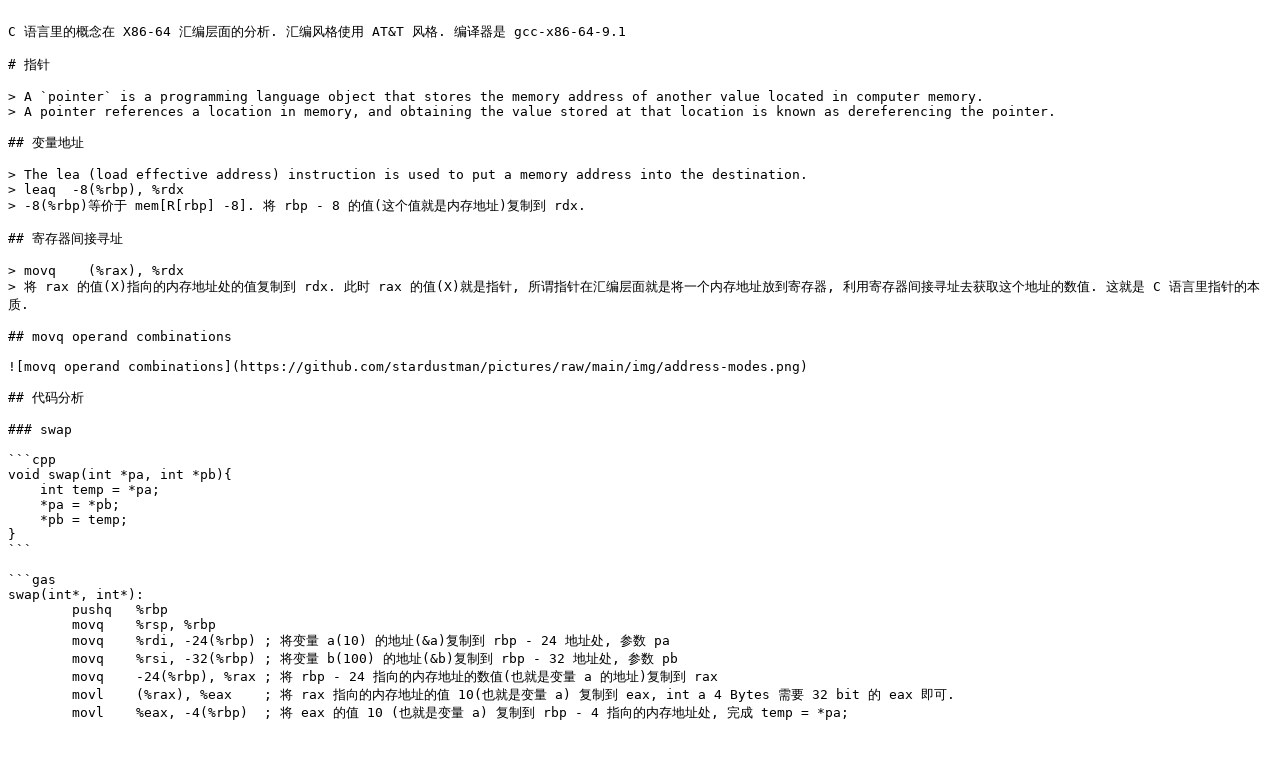

--- FILE ---
content_type: text/markdown; charset=utf-8
request_url: https://stardustman.github.io/2019/06/25/asm-clang-concepts/index.md
body_size: 6327
content:

C 语言里的概念在 X86-64 汇编层面的分析. 汇编风格使用 AT&T 风格. 编译器是 gcc-x86-64-9.1

# 指针

> A `pointer` is a programming language object that stores the memory address of another value located in computer memory.
> A pointer references a location in memory, and obtaining the value stored at that location is known as dereferencing the pointer.

## 变量地址

> The lea (load effective address) instruction is used to put a memory address into the destination. 
> leaq  -8(%rbp), %rdx
> -8(%rbp)等价于 mem[R[rbp] -8]. 将 rbp - 8 的值(这个值就是内存地址)复制到 rdx.

## 寄存器间接寻址

> movq    (%rax), %rdx
> 将 rax 的值(X)指向的内存地址处的值复制到 rdx. 此时 rax 的值(X)就是指针, 所谓指针在汇编层面就是将一个内存地址放到寄存器, 利用寄存器间接寻址去获取这个地址的数值. 这就是 C 语言里指针的本质. 

## movq operand combinations

![movq operand combinations](https://github.com/stardustman/pictures/raw/main/img/address-modes.png)

## 代码分析

### swap

```cpp
void swap(int *pa, int *pb){
    int temp = *pa; 
    *pa = *pb;
    *pb = temp;
}
```

```gas
swap(int*, int*):
        pushq   %rbp
        movq    %rsp, %rbp
        movq    %rdi, -24(%rbp) ; 将变量 a(10) 的地址(&a)复制到 rbp - 24 地址处, 参数 pa
        movq    %rsi, -32(%rbp) ; 将变量 b(100) 的地址(&b)复制到 rbp - 32 地址处, 参数 pb 
        movq    -24(%rbp), %rax ; 将 rbp - 24 指向的内存地址的数值(也就是变量 a 的地址)复制到 rax
        movl    (%rax), %eax    ; 将 rax 指向的内存地址的值 10(也就是变量 a) 复制到 eax, int a 4 Bytes 需要 32 bit 的 eax 即可.
        movl    %eax, -4(%rbp)  ; 将 eax 的值 10 (也就是变量 a) 复制到 rbp - 4 指向的内存地址处, 完成 temp = *pa;
        movq    -32(%rbp), %rax ; 将 rbp - 32 指向的内存地址的值(也就是变量 b 的地址) 的地址复制到 rax
        movl    (%rax), %edx    ; 将 rax 的值指向的内存地址出的值 100(也就是变量 b) 复制到 edx, int b 4 Bytes 需要 32 bit 的 eax 即可.
        movq    -24(%rbp), %rax ; 将 rbp - 24 指向的内存地址的值(也就是变量 a 的地址)复制到 rax
        movl    %edx, (%rax)    ; 将 edx 的值 100 (也就是变量 b)复制到 rax 指向的地址处(也就是变量 a 的地址), 完成 *pa = *pb
        movq    -32(%rbp), %rax ; 将 rbp - 32 指向的内存地址的值(也就是变量 b 的地址)复制到 rax
        movl    -4(%rbp), %edx  ; 将 rbp - 4 指向的内存地址的值 10 复制到 edx
        movl    %edx, (%rax)    ; 将 edx 的值 10 复制到 rax 指向的地址处(也就是变量 b 的地址), 完成 *pb = temp
        nop
        popq    %rbp
        ret
```

### main

```cpp
int main(){
    int a = 10;
    int b = 100;
    swap(&a,&b);
    return 0;
}
```

```gas
main:
        pushq   %rbp ; 保存调用者的 rbp
        movq    %rsp, %rbp ; 开辟 main 函数的栈帧
        subq    $16, %rsp  ; 分配 main 的栈空间 16 bytes
        movl    $10, -4(%rbp) ; 将变量 a 复制到 rbp - 4 指向的地址处.(int a, 4 bytes)
        movl    $100, -8(%rbp) ; 将变量 b 复制到 rbp - 8 指向的地址处.(int b, 4 bytes)
        leaq    -8(%rbp), %rdx ; 将 rbp - 8 的值复制到 rdx 寄存器(int b 变量的地址)
        leaq    -4(%rbp), %rax ; 将 rbp - 4 的值复制到 rax 寄存器(int a 变量的地址)
        movq    %rdx, %rsi ; 复制 rdx(第二个参数: 变量 b 的地址) 到 rsi 寄存器
        movq    %rax, %rdi ; 复制 rax(第一个参数: 变量 a 的地址) 到 rdi 寄存器
        call    swap(int*, int*)
        movl    $0, %eax
        leave   ; 等价于 1. mov %rbp, %rsp(回收分配的栈空间) 2.pop %rbp(恢复 main 的 rbp)
        ret
```

![swap-c-asm](https://github.com/stardustman/pictures/raw/main/img/swap-c-asm.png)

### 栈帧分析

![main-swap-call-stack](https://github.com/stardustman/pictures/raw/main/img/swap-pointer.png)

> 该图是 swap 执行完 int temp = *pa 后的状态.

### 函数返回值

> the return value for the function should be placed in rax if it is not already there. 
> 返回值放在 rax 寄存器. 这是 x86-64 的约定. 架构设计决定只有 rax 一个寄存器存放返回值, 这也是高级语言返回值只能是一个的原因. 
> C 语言里返回的结构体, 其实也就是结构体第一个字节的地址, 还是一个值.
> C 语言的函数返回值为 void, 在汇编层面也就是不用设置 rax.

### 结论

> 指针本质就是寄存器间接寻址. 函数传参其实传的都是数值而已, 本质上都是数值的副本. 

# 数据类型转化

## 整数类型

### x86-64 registers

![x86-64-registers](https://github.com/stardustman/pictures/raw/main/img/x86-64-registers.png)

### IA32 registers

![IA32-registers](https://github.com/stardustman/pictures/raw/main/img/IA32-registers.png)

### 代码分析

```cpp
void testTypeConvert(){
     unsigned long i64bit = 1844674407370955199;
     unsigned int i32bit = (unsigned int)i64bit;
     unsigned short i16bit = (unsigned int)i32bit;
     unsigned char i8bit = (unsigned char)i16bit;
     printf("%ld\n",i64bit);
     printf("%ld\n",i32bit);
     printf("%d\n",i16bit);
     printf("%d\n",i8bit);
}
```

```gas
testTypeConvert():
        pushq   %rbp
        movq    %rsp, %rbp
        movabsq $1844674407370955199, %rax ;‭00011001 10011001 10011001 10011001 10011001 10011001 10011001 10111111‬
        movq    %rax, -8(%rbp)
        movq    -8(%rbp), %rax
        movl    %eax, -12(%rbp) ; 10011001 10011001 10011001 10111111‬ (2576980415)
        movl    -12(%rbp), %eax
        movw    %ax, -14(%rbp) ; 10011001 10111111‬(39359)
        movzwl  -14(%rbp), %eax ; 00000000 00000000 10011001 10111111‬ (zero extend)
        movb    %al, -15(%rbp) ; 10111111‬(191)
        nop
        popq    %rbp
        ret
```

### 结论

int 类型的数据转化, 利用不同长度的寄存器. 比如 int 转 char 类型. 直接取 int 的最后 8 位. char 转 int ,对应的寄存器高位补上 3 个字节的 0.

# array

## C代码分析

### sumArray

```cpp
const int M = 2; 
const int N = 3; 
long sumArray(long a[], long length){
    int sum = 0;
    for(int i=0;i < length; i++){
        sum += a[i];
    }
    return sum;
}
```

### sumMatrix

```cpp
int sumMatrix(int a[M][N]){
     int sum = 0;
     int i = 0;
     int j = 0;
     for(;i < 2;i++){
         for(;j < 3;j++){
             sum += a[i][j];
         }
     }
     return sum;
}
```

### main

```cpp
int main(){
    long sum = 0;
    int sum1 = 0;
    long a[5] = {11,22,33,44,55};
    int matrix[2][3] = {{1,2,3},{4,5,6}};

    sum = sumArray(a, 5);
    sum1 = sumMatrix(matrix);
}
```

## Asm 代码分析

### sumArray

```gas
sumArray(long*, long):
        pushq   %rbp
        movq    %rsp, %rbp
        movq    %rdi, -24(%rbp) ; &a[0]
        movq    %rsi, -32(%rbp) ; length of a
        movl    $0, -4(%rbp) ; sum
        movl    $0, -8(%rbp) ; i
.L3:
        movl    -8(%rbp), %eax ; i
        cltq
        cmpq    %rax, -32(%rbp) ; cmpq i, length 其实也就是 i - length
        jle     .L2
        movl    -8(%rbp), %eax ; i
        cltq
        leaq    0(,%rax,8), %rdx ; rdx = 0 + 8 * i 
        movq    -24(%rbp), %rax  ; rax = &a[0]
        addq    %rdx, %rax       ; rax = &a[0] + (0 + 8 * i), 地址增加 8 * i
        movq    (%rax), %rax     ; rax = a[i]
        movl    %eax, %edx       ; edx = a[i]
        movl    -4(%rbp), %eax   ; eax = sum
        addl    %edx, %eax       ; eax = a[i] + sum
        movl    %eax, -4(%rbp)   
        addl    $1, -8(%rbp)    ; i = i + 1
        jmp     .L3
.L2:
        movl    -4(%rbp), %eax ; eax = sum
        cltq
        popq    %rbp
        ret
```

> 通过 a[i] 访问数组的方法, 与具体的数据类型有关  
> movl    -8(%rbp), %eax ; i  
> cltq    ; convert long(32 bit) to quad(64 bit)  
> leaq    0(,%rax,8), %rdx ; rdx = 0 + 8 * i , 比例寻址. 8 是比例因子,也就是数据类型的字节数,long 8 bytes.  
> movq    -24(%rbp), %rax  ; rax = &a[0]  
> addq    %rdx, %rax       ; rax = &a[0] + (0 + 8 * i), 地址增加 8 * i  
> movq    (%rax), %rax     ; rax = a[i]  

### Asm sumMatrix

```gas
sumMatrix(int (*) [3]):
        pushq   %rbp
        movq    %rsp, %rbp
        movq    %rdi, -24(%rbp) ; &matrix[0][0]
        movl    $0, -4(%rbp) ; sum = 0
        movl    $0, -8(%rbp) ;i = 0
        movl    $0, -12(%rbp);j = 0
; 循环体开始
.L9:
        cmpl    $1, -8(%rbp) ; i - 1
        jg      .L6 ; i - 1 > 0 ;也就是 i = 2 时跳到 .L6, 退出循环. 否则进入内部循环.
.L8:
        cmpl    $2, -12(%rbp) ; cmpl 2, j
        jg      .L7 ; j - 2 > 0 ;也就是 j = 3 时,内部循环结束, 跳到 .L7. 改变 i, 进入下一轮循环
        movl    -8(%rbp), %eax ; eax = i
        movslq  %eax, %rdx ; rdx = i
        movq    %rdx, %rax ; rax = i
        addq    %rax, %rax ; rax = i + i
        addq    %rdx, %rax ; rax = i + (i + i)
        salq    $2, %rax ; rax = 2 * 2 * 3 * i rax 算术左移 2 位
        movq    %rax, %rdx ; rdx = 12 * i
        movq    -24(%rbp), %rax ; rax = &matrix[0][0]
        addq    %rax, %rdx ; rdx = &matrix[0][0] + 12 * i
        movl    -12(%rbp), %eax ; eax = j
        cltq
        movl    (%rdx,%rax,4), %eax ; 4 * rax + rdx = &matrix[0][0] + 12 * i + 4 * j), 也就是 &matrix[i][j]. eax = matrix[i][j]
        addl    %eax, -4(%rbp) ; sum = sum + eax
        addl    $1, -12(%rbp)  ; j = j + 1
        jmp     .L8
.L7:
        addl    $1, -8(%rbp) ; i = i + 1
        jmp     .L9
.L6:
        movl    -4(%rbp), %eax ; eax = sum
        popq    %rbp
        ret
```

> int matrix[i][j]  
 movl    -8(%rbp), %eax ; eax = i  
 movslq  %eax, %rdx ; rdx = i  
 movq    %rdx, %rax ; rax = i  
 addq    %rax, %rax ; rax = i + i  
 addq    %rdx, %rax ; rax = i + (i + i)  
 salq    $2, %rax ; rax = 2 * 2 * 3 * i rax 算术左移 2 位  
 movq    %rax, %rdx ; rdx = 12 * i  
 movq    -24(%rbp), %rax ; rax = &matrix[0][0]  
 addq    %rax, %rdx ; rdx = &matrix[0][0] + 12 * i  
 movl    -12(%rbp), %eax ; eax = j  
 cltq  
 movl    (%rdx,%rax,4), %eax ; 4 * rax + rdx = 4 * j + &matrix[0][0] + 12 * i ), 也就是 &matrix[i][j]. eax = matrix[i][j]. sizeOf(int) = 4  
在 main 中可知 matrix[0][0],matrix[0][1] ... matrix[1][1],matrix[1][2]顺序排列  
当 i = 0, j = 0 时 4 * 0 + &matrix[0][0] + 12 * 0 = &matrix[0][0]  
当 i = 0, j = 1 时 4 * 1 + &matrix[0][0] + 12 * 0 = &matrix[0][1]  
当 i = 1, j = 0 时 4 * 0 + &matrix[0][0] + 12 * 1, 此时是 &matrix[0][0] + 12,   
二维数组每一行的字节总数是: 3(每一行 3 个 int) * 4(int 数据大小), 此时的地址是 &matrix[1][0].    
C 语言中二维数组作为函数参数传递时, 一定要给出列的数目, 不需要行数. 因为根据列数和数据类型的大小,就能算出下一行的第一个数据偏移起始位置. 偏移量 = 列数 * sizeOf(Data type)  

### Asm main

```gas
main:
        pushq   %rbp
        movq    %rsp, %rbp
        subq    $96, %rsp ; 分配栈空间
        movq    $0, -8(%rbp) ; sum
        movl    $0, -12(%rbp) ; sum1
        movq    $11, -64(%rbp) ; a[0]
        movq    $22, -56(%rbp) ; a[1]
        movq    $33, -48(%rbp) ; a[2]
        movq    $44, -40(%rbp) ; a[3]
        movq    $55, -32(%rbp) ; a[4]
        movl    $1, -96(%rbp)  ; matrix[0][0]
        movl    $2, -92(%rbp)  ; matrix[0][1]
        movl    $3, -88(%rbp)  ; matrix[0][2]
        movl    $4, -84(%rbp)  ; matrix[1][0]
        movl    $5, -80(%rbp)  ; matrix[1][1]
        movl    $6, -76(%rbp)  ; matrix[1][2]
        ; call sumArray
        leaq    -64(%rbp), %rax ; a[0] 的地址

        movl    $5, %esi ; length of a, 第二个参数
        movq    %rax, %rdi ; a[0] 的地址作为第一个参数
        call    sumArray(long*, long)
        movq    %rax, -8(%rbp) ; 返回值复制给 sum
        ; call sumMatrix
        leaq    -96(%rbp), %rax ; matrix[0][0] 的地址

        movq    %rax, %rdi ; matrix[0][0] 的地址作为第一个参数
        call    sumMatrix(int (*) [3])
        movl    %eax, -12(%rbp) ; 返回值复制给 sum1
        movl    $0, %eax
        leave   
        ret
```

> 由 main 可以看出, 编译器对待数组 a , a 就是数组第一个元素的地址.

## gdb 分析 array

### arrays.c

```c
int main(){
    int a[] = {1,2,3};
    int b[] = {7,8,9,10};
    return 0;
}
```

### gdb arrays

```bash
stardust@os:container$ gcc -g arrays.c -o arrays
stardust@os:container$ gdb arrays 

For help, type "help".
Type "apropos word" to search for commands related to "word"...
Reading symbols from arrays...
(gdb) break main
Breakpoint 1 at 0x1149: file arrays.c, line 1.
(gdb) run
Starting program: /home/stardust/Desktop/k8s/container/arrays 

Breakpoint 1, main () at arrays.c:1
1       int main(){
(gdb) next
2           int a[] = {1,2,3};
(gdb) print a
$1 = {32767, 1431654832, 21845}
(gdb) next 
3           int b[] = {7,8,9,10};
(gdb) print b
$2 = {0, 0, 1431654496, 21845}
(gdb) next
4           return 0;
(gdb) print b
$3 = {7, 8, 9, 10}
(gdb) ptype b # 数组 b 的类型为 int [4]
type = int [4]
(gdb) ptype a # 数组 a 的类型为 int [3]
type = int [3]
(gdb) print a
$4 = {1, 2, 3}
(gdb) print b
$5 = {7, 8, 9, 10}
(gdb) print &a
$6 = (int (*)[3]) 0x7fffffffdb14
(gdb) print &b
$7 = (int (*)[4]) 0x7fffffffdb20
(gdb) print sizeof(a)
$8 = 12
(gdb) print sizeof(b)
$9 = 16
(gdb) x/12xb &a
0x7fffffffdb14: 0x01    0x00    0x00    0x00    0x02    0x00    0x00    0x00
0x7fffffffdb1c: 0x03    0x00    0x00    0x00
(gdb) print a + 1 # 指针运算
$10 = (int *) 0x7fffffffdb18
(gdb) print a + 2 # 指针运算
$11 = (int *) 0x7fffffffdb1c
(gdb) print x/4b a + 1
(gdb) x/4xb a + 1 # 查看 a[1]
0x7fffffffdb18: 0x02    0x00    0x00    0x00
(gdb) x/4xb a # 查看 a[0]
0x7fffffffdb14: 0x01    0x00    0x00    0x00
(gdb) print a[0]
$12 = 1
(gdb) print *(a + 1)
$13 = 2
(gdb) print a[1]
$14 = 2
(gdb) ptype &a # &a 的类型是指向【 3 个 int 元素的数组 】的指针
type = int (*)[3]
(gdb) ptype &b
type = int (*)[4] # &b 的类型是指向【 4 个 int 元素的数组 】的指针
(gdb) print a + 1
$15 = (int *) 0x7fffffffdb18
(gdb) print &a + 1 # 下一个【 指向 3 个 int 元素的数组的指针 】的地址
$16 = (int (*)[3]) 0x7fffffffdb20
(gdb) print &b
$18 = (int (*)[4]) 0x7fffffffdb20

```

# struct

> A struct in the C programming language (and many derivatives) is a composite data type (or record) declaration that defines a physically grouped list of variables to be placed under one name in a block of memory, allowing the different variables to be accessed via a single pointer, or the struct declared name which returns the same address.

## Code Analysis

### C

```cpp
typedef struct Student{
    long id;
    long score;
    long age;

} Student;
; 结构体指针作为参数
void testStruct(Student* s){
    s->id = 10;
    s->score = 100;
    s->age = 1000;
}

; 返回结构体
Student buildStruct(long id, long score, long age){
    Student s;
    s.id = id;
    s.score = score;
    s.age = age;
    return s;
}

int main(){
    Student s ;
    Student ss;
    s.id = 1;
    s.score = 10;
    s.age = 100;
    testStruct(&s);
    ss = buildStruct(11,22,33);
    return 0;
}
```

### Asm

```gas
testStruct(Student*):
        pushq   %rbp
        movq    %rsp, %rbp
        movq    %rdi, -8(%rbp) ; s 的地址
        movq    -8(%rbp), %rax
        movq    $10, (%rax) ; s->id = 10
        movq    -8(%rbp), %rax
        movq    $100, 8(%rax) ; s->score = 100
        movq    -8(%rbp), %rax
        movq    $1000, 16(%rax) ; s->age = 1000
        nop
        popq    %rbp
        ret
buildStruct(long, long, long):
        pushq   %rbp
        movq    %rsp, %rbp
        movq    %rdi, -8(%rbp) ; main 中隐性变量 ss 的地址(rbp(main) - 96)
        movq    %rsi, -16(%rbp) ; id
        movq    %rdx, -24(%rbp) ; score
        movq    %rcx, -32(%rbp) ; age
        movq    -8(%rbp), %rax
        movq    -16(%rbp), %rdx ; id
        movq    %rdx, (%rax)
        movq    -8(%rbp), %rax
        movq    -24(%rbp), %rdx  ; score
        movq    %rdx, 8(%rax)
        movq    -8(%rbp), %rax
        movq    -32(%rbp), %rdx ; age
        movq    %rdx, 16(%rax) 
        nop
        movq    -8(%rbp), %rax ; main 中隐性变量 ss 的地址
        popq    %rbp
        ret
main:
        pushq   %rbp
        movq    %rsp, %rbp
        subq    $96, %rsp ; 分配栈空间
        movq    $1, -32(%rbp) ; id
        movq    $10, -24(%rbp) ; score
        movq    $100, -16(%rbp) ; age
        leaq    -32(%rbp), %rax ; 结构体起始地址,也就是第一个字节的内存地址
        movq    %rax, %rdi ; 这个就类似 Java 中的 this 指针了
        call    testStruct(Student*)

        leaq    -96(%rbp), %rax ; 隐性的变量 ss 起始地址
        movl    $33, %ecx 
        movl    $22, %edx
        movl    $11, %esi
        movq    %rax, %rdi ; 隐形的参数, 像不像 Java 里的 this 啊. 编译器动的手脚.
        call    buildStruct(long, long, long)

        movq    -96(%rbp), %rax ; ss.id
        movq    -88(%rbp), %rdx ; ss.score
        movq    %rax, -64(%rbp) 
        movq    %rdx, -56(%rbp) 
        movq    -80(%rbp), %rax ; ss.age
        movq    %rax, -48(%rbp)
        movl    $0, %eax
        leave
        ret
```

> 结构体使用的是一块连续的内存地址. 结构体指针也就是结构体第一个字节的地址.

# Variable Shadowing

> 代码块、块级变量

## C 代码

```c
void test_variable_shadow(){
    int a = 10;
        // 代码块开始
        { 
            int a = 100;
            int b = a + 1000;
        }
        // 代码块结束
    int c = a + 10000;
}
```

## 汇编代码

```gas
test_variable_shadow():
        pushq   %rbp
        movq    %rsp, %rbp
        movl    $10, -4(%rbp)   ; int a = 10
        movl    $100, -8(%rbp)  ; int a = 100
        movl    -8(%rbp), %eax
        addl    $1000, %eax
        movl    %eax, -12(%rbp) ; int b = a + 1000 代码块里的 a
        movl    -4(%rbp), %eax
        addl    $10000, %eax    
        movl    %eax, -16(%rbp) ; int c = a + 10000
        nop
        popq    %rbp
        ret
```

![c-variable-shadow](https://github.com/stardustman/pictures/raw/main/img/c-variable-shadow.png)

## 汇编代码分析

![块级变量隐藏](https://github.com/stardustman/pictures/raw/main/img/variable_shadowing.png)

# funcation pointer

> A function pointer can be declared as: (return type of function) (*name of pointer) (type of function arguments)

## C 代码

```cpp
#include<stdio.h> 
int add (int a, int b)
{
    return a + b;
} 

int main(void)
{
    int(*fptr)(int,int); // Function pointer 
    fptr = add; // Assign address to function pointer 
    add(2,3);
    fptr(2,3); 
    return 0;
}
```

## 汇编分析

```gas
add(int, int):
        pushq   %rbp
        movq    %rsp, %rbp
        movl    %edi, -4(%rbp)
        movl    %esi, -8(%rbp)
        movl    -4(%rbp), %edx
        movl    -8(%rbp), %eax
        addl    %edx, %eax
        popq    %rbp
        ret
main:
        pushq   %rbp ; 保存调用者的 rbp
        movq    %rsp, %rbp ; 开辟 main 的栈帧
        subq    $16, %rsp  ; 分配栈帧空间
        movq    $add(int, int), -8(%rbp) ; 将 add(int, int) 第一条指令的地址保存在 rbp - 8 这个位置处
        movl    $3, %esi ; 从右往左保存第一个参数
        movl    $2, %edi ; 从右往左保存第二个参数
        call    add(int, int) ; 正常的 call 调用
        movq    -8(%rbp), %rax ; 将 add(int, int) 的地址复制到 rax 寄存器
        movl    $3, %esi ; 从右往左保存第一个参数
        movl    $2, %edi ; 从右往左保存第二个参数
        call    *%rax    ; 通过函数指针调用函数
        movl    $0, %eax
        leave
        ret
```

![函数指针](https://github.com/stardustman/pictures/raw/main/img/function-pointer.png)

# enum

> 编译器在背后搞鬼，自动为每一个 enum 常量进行编号。

## c 代码

```c
enum day{ monday, tuesday, wednesday,
thursday, friday, saturday, sunday};

enum color {
    RED=1, YELLOW, GREEN
};

int main(){
    enum day foo = friday;
    enum color color = GREEN;
}
```

## 汇编分析

```gas
main:
        pushq   %rbp
        movq    %rsp, %rbp
        movl    $4, -4(%rbp) ; friday 编号为 4，默认从 0 开始编号。
        movl    $3, -8(%rbp) ; GREEN 编号为 3
        movl    $0, %eax
        popq    %rbp
        ret
```

![ 枚举](https://github.com/stardustman/pictures/raw/main/img/c-enum.png)

# references

1. [pointer](https://en.wikipedia.org/wiki/Pointer_(computer_programming))
2. [lea instruction](https://stackoverflow.com/questions/29790175/assembly-x86-leave-instruction/29790275)
3. [x86 c call convention](https://aaronbloomfield.github.io/pdr/book/x86-64bit-ccc-chapter.pdf)
4. [opcode-movz](https://www.cs.auckland.ac.nz/references/macvax/op-codes/Instructions/movz.html)
5. [movsd](http://faydoc.tripod.com/cpu/movsd.htm)
6. [pass-2d-array-parameter-c](https://www.geeksforgeeks.org/pass-2d-array-parameter-c/)
7. [Variable Shadowing](https://en.wikipedia.org/wiki/Variable_shadowing)
8. [function pointer](https://www.thegeekstuff.com/2012/01/advanced-c-pointers)
9. [5-learning-c-with-gdb](https://www.recurse.com/blog/5-learning-c-with-gdb)
10. [用 gdb 学 C 语言](https://zhuanlan.zhihu.com/p/483372519)
